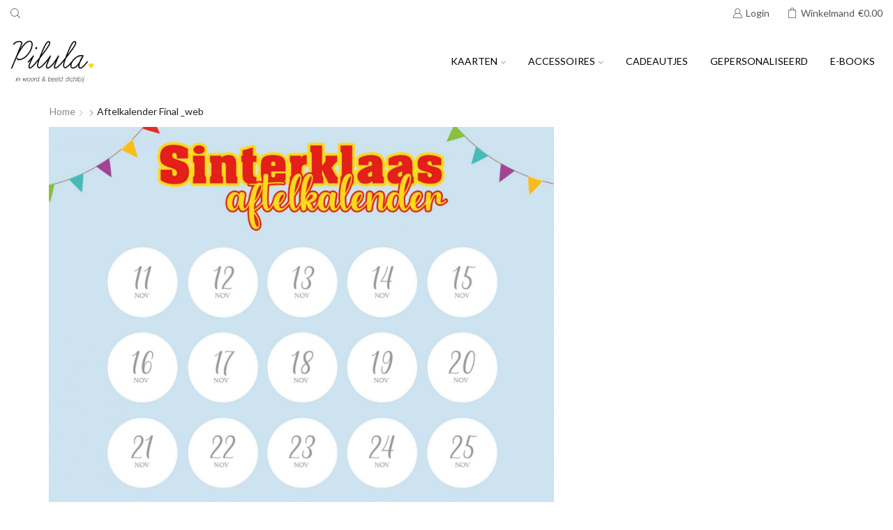

--- FILE ---
content_type: text/css
request_url: https://pilula.nl/wp-content/themes/xstore/css/modules/woocommerce/global.min.css
body_size: 16915
content:
.category-description,.page-description,.term-description{margin-bottom:12px}.products-title{text-align:center;text-transform:capitalize;margin-bottom:.5em}.cart ins,.price ins{padding-left:3px;text-decoration:none}.cart ins .amount,.price ins .amount,.product-price ins .amount{color:var(--et_active-color)}.star-rating{font-size:0;width:81px;display:inline-block;margin:0 auto 15px;position:relative;line-height:1;background-repeat:no-repeat;background-position:0 0;white-space:nowrap}.star-rating span:before,.star-rating:before{font-size:1rem;font-family:xstore-icons;color:var(--et_border-color);-webkit-text-fill-color:currentColor;display:block;letter-spacing:3px;content:'\e930d \e930d \e930d \e930d \e930d'}.star-rating span{position:absolute;left:0;top:0;height:auto;background-repeat:no-repeat;background-position:0 0;overflow:hidden}.star-rating span:before{color:var(--et_yellow-color);-webkit-text-fill-color:currentColor}div.quantity,td.quantity{position:relative;height:var(--et_quantity-height,38px);-webkit-transition:all .2s ease-out;transition:all .2s ease-out;display:-webkit-box;display:-ms-flexbox;display:flex;-webkit-box-pack:center;-ms-flex-pack:center;justify-content:center;-webkit-box-align:center;-ms-flex-align:center;align-items:center}div.quantity input[type=number]::-moz-selection,div.quantity span::-moz-selection,div.quantity::-moz-selection,td.quantity input[type=number]::-moz-selection,td.quantity span::-moz-selection,td.quantity::-moz-selection{background-color:transparent}div.quantity input[type=number]::selection,div.quantity span::selection,div.quantity::selection,td.quantity input[type=number]::selection,td.quantity span::selection,td.quantity::selection{background-color:transparent}div.quantity input[type=number]::-webkit-selection,div.quantity span::-webkit-selection,div.quantity::-webkit-selection,td.quantity input[type=number]::-webkit-selection,td.quantity span::-webkit-selection,td.quantity::-webkit-selection{background-color:transparent}div.quantity>input[type=number],div.quantity>input[type=text][readonly],div.quantity>span,td.quantity>input[type=number],td.quantity>input[type=text][readonly],td.quantity>span{display:-webkit-box;display:-ms-flexbox;display:flex;-webkit-box-align:center;-ms-flex-align:center;align-items:center;-webkit-box-pack:center;-ms-flex-pack:center;justify-content:center;text-align:center;height:100%}div.quantity>input[type=number]:focus,div.quantity>input[type=text][readonly]:focus,div.quantity>span:focus,td.quantity>input[type=number]:focus,td.quantity>input[type=text][readonly]:focus,td.quantity>span:focus{border-color:var(--et_inputs-border-color,var(--et_border-color))}div.quantity>span,td.quantity>span{-webkit-transition:all .2s ease-out;transition:all .2s ease-out;padding-right:4px;padding-left:4px;color:var(--et_dark-2-white);border:1px solid var(--et_inputs-border-color,var(--et_border-color));background-color:var(--et_inputs-bg-color,var(--et_white-2-light-dark));cursor:pointer;-webkit-font-smoothing:none}div.quantity>span:focus,td.quantity>span:focus{outline:0}div.quantity>span:hover,td.quantity>span:hover{color:var(--et_main-color)}div.quantity>input[type=number],div.quantity>input[type=text][readonly],td.quantity>input[type=number],td.quantity>input[type=text][readonly]{padding:0;min-width:var(--et_quantity-height,38px);max-width:45px;border-right:none;border-left:none;border-radius:0;-webkit-appearance:none;-moz-appearance:textfield}div.quantity>input[type=number]::-moz-selection,div.quantity>input[type=text][readonly]::-moz-selection,td.quantity>input[type=number]::-moz-selection,td.quantity>input[type=text][readonly]::-moz-selection{color:var(--et_main-color)}div.quantity>input[type=number]::selection,div.quantity>input[type=text][readonly]::selection,td.quantity>input[type=number]::selection,td.quantity>input[type=text][readonly]::selection{color:var(--et_main-color)}div.quantity>.minus,div.quantity>.plus,td.quantity>.minus,td.quantity>.plus{font-size:var(--et_quantity-size,.55em)}div.quantity>input[type=number]::-webkit-inner-spin-button,td.quantity>input[type=number]::-webkit-inner-spin-button{display:none}div.quantity,div.quantity~.single_add_to_cart_button,div.quantity~.xstore-wishlist{margin-bottom:10px}div.quantity~.et-or-wrapper{margin-top:5px}.single_add_to_cart_button~.xstore-wishlist-icon{-webkit-margin-start:7px;margin-inline-start:7px}#yith-wcwl-popup-message{display:none!important}.wishlist-fragment .yith-wcwl-add-button,.wishlist-fragment .yith-wcwl-wishlistaddedbrowse,.wishlist-fragment .yith-wcwl-wishlistexistsbrowse{width:100%;height:100%}.onsale{position:absolute;top:20px;z-index:3;padding:3px 8px;background:var(--et_on-sale-bg-color,var(--et_red-color));font-size:.85rem;text-align:center;color:var(--et_on-sale-color,#fff);display:-webkit-box;display:-ms-flexbox;display:flex;-webkit-box-align:center;-ms-flex-align:center;align-items:center;-webkit-box-pack:center;-ms-flex-pack:center;justify-content:center;text-transform:uppercase;border-radius:var(--et_on-sale-radius,0)}.onsale.new-label{color:var(--et_new-label-color,#fff);background:var(--et_new-label-bg-color,var(--et_green-color))}.onsale.hot-label{color:var(--et_hot-label-color,#fff);background:var(--et_hot-label-bg-color,var(--et_orange-color))}.sale-wrapper~.sale-wrapper .onsale{-webkit-transform:translateY(calc(100% + 5px));transform:translateY(calc(100% + 5px))}.sale-wrapper~.sale-wrapper~.sale-wrapper .onsale{-webkit-transform:translateY(calc(200% + 10px));transform:translateY(calc(200% + 10px))}.yith-wcwl-add-to-wishlist.wishlist-fragment .yith-wcwl-add-button a:before{content:"\e908"}.yith-wcwl-add-to-wishlist.wishlist-fragment .yith-wcwl-add-button a.delete_item:before{content:"\e92d"}.yith-wcwl-add-to-wishlist.wishlist-fragment .yith-wcwl-wishlistaddedbrowse a::before,.yith-wcwl-add-to-wishlist.wishlist-fragment .yith-wcwl-wishlistexistsbrowse a::before{content:"\e92d"}.compare,.yith-wcwl-add-to-wishlist a{position:relative;text-transform:none}.compare:before,.yith-wcwl-add-to-wishlist a:before{display:inline-block;font-family:xstore-icons;background-color:transparent!important}.xstore-compare.mtips,.xstore-wishlist.mtips{z-index:2}.xstore-compare[data-action=remove] .et-icon,.xstore-wishlist[data-action=remove] .et-icon{color:var(--et_active-color)}.xstore-compare .et-icon svg,.xstore-wishlist .et-icon svg{width:1em;height:1em}.xstore-compare .et-icon img,.xstore-wishlist .et-icon img{max-width:1em}.xstore-compare-animated-heart,.xstore-wishlist-animated-heart{width:.55em!important;height:.55em!important;position:absolute;left:calc(50% - .35em);opacity:0;--hover-color-dark:var(--et_active-color);stroke:var(--et_active-color);fill:var(--et_active-color);-webkit-animation:xstore-wishlist-animation-heart1 .7s linear;animation:xstore-wishlist-animation-heart1 .7s linear}.xstore-compare-animated-heart:nth-child(2),.xstore-wishlist-animated-heart:nth-child(2){-webkit-animation-name:xstore-wishlist-animation-heart2;animation-name:xstore-wishlist-animation-heart2}.xstore-compare-animated-heart:nth-child(3),.xstore-wishlist-animated-heart:nth-child(3){-webkit-animation-name:xstore-wishlist-animation-heart3;animation-name:xstore-wishlist-animation-heart3}.xstore-compare-animated-heart:nth-child(4),.xstore-wishlist-animated-heart:nth-child(4){-webkit-animation-name:xstore-wishlist-animation-heart4;animation-name:xstore-wishlist-animation-heart4}.xstore-compare-animated-hearts,.xstore-wishlist-animated-hearts{width:1em;height:1em;position:absolute}.xstore-compare-animated-hearts:after,.xstore-compare-animated-hearts:before,.xstore-wishlist-animated-hearts:after,.xstore-wishlist-animated-hearts:before{display:none!important}.xstore-compare .blockOverlay,.xstore-wishlist .blockOverlay{border-radius:inherit}@-webkit-keyframes xstore-wishlist-animation-heart1{0%{opacity:1}80%{opacity:1}100%{opacity:0;-webkit-transform:translate(-40%,-400%);transform:translate(-40%,-400%)}}@keyframes xstore-wishlist-animation-heart1{0%{opacity:1}80%{opacity:1}100%{opacity:0;-webkit-transform:translate(-40%,-400%);transform:translate(-40%,-400%)}}@-webkit-keyframes xstore-wishlist-animation-heart2{0%{opacity:1}80%{opacity:1}100%{opacity:0;-webkit-transform:translate(-160%,-350%) rotate(-45deg);transform:translate(-160%,-350%) rotate(-45deg)}}@keyframes xstore-wishlist-animation-heart2{0%{opacity:1}80%{opacity:1}100%{opacity:0;-webkit-transform:translate(-160%,-350%) rotate(-45deg);transform:translate(-160%,-350%) rotate(-45deg)}}@-webkit-keyframes xstore-wishlist-animation-heart3{0%{opacity:1}80%{opacity:1}100%{opacity:0;-webkit-transform:translate(150%,-330%) rotate(30deg);transform:translate(150%,-330%) rotate(30deg)}}@keyframes xstore-wishlist-animation-heart3{0%{opacity:1}80%{opacity:1}100%{opacity:0;-webkit-transform:translate(150%,-330%) rotate(30deg);transform:translate(150%,-330%) rotate(30deg)}}@-webkit-keyframes xstore-wishlist-animation-heart4{0%{opacity:1}80%{opacity:1}100%{opacity:0;-webkit-transform:translate(50%,-300%) rotate(20deg);transform:translate(50%,-300%) rotate(20deg)}}@keyframes xstore-wishlist-animation-heart4{0%{opacity:1}80%{opacity:1}100%{opacity:0;-webkit-transform:translate(50%,-300%) rotate(20deg);transform:translate(50%,-300%) rotate(20deg)}}.et_product-block .single-compare .xstore-compare,.et_product-block .single-wishlist .xstore-wishlist{margin-bottom:0}.added_to_cart{display:none}.add_to_cart_button.loading,.single_add_to_cart_button.loading{position:relative}.et_quantity-off div.quantity>span.minus,.et_quantity-off div.quantity>span.plus{display:none}.et_quantity-off div.quantity>input:focus{outline:0}.et_quantity-off div.quantity>input[type=number]{height:100%}@media only screen and (max-width:480px){.et_quantity-off .quantity .minus,.et_quantity-off .quantity .plus{height:1.45em}}.shop_attributes{margin:0 auto}.shop_attributes th{font-size:1.14rem;color:var(--et_main-color)}.shop_attributes td,.shop_attributes th{padding-top:var(--items-v-gap,1em);padding-bottom:var(--items-v-gap,1em);vertical-align:middle}.shop_attributes tr:not(:last-child){border-bottom:var(--separator-width,1px) var(--separator-style,solid) var(--separator-color,var(--et_border-color))}.shop_attributes tr tr:first-child td,.shop_attributes tr tr:first-child th{padding-top:0}.shop_attributes tr tr:last-child td,.shop_attributes tr tr:last-child th{padding-bottom:var(--items-v-gap,10px)}.shop_attributes p{font-size:1.07rem;margin-bottom:0}.shop_attributes p:last-child{margin-bottom:0}.tab-content .shop_attributes{width:100%}.etheme-product-attributes-layout-vertical .shop_attributes{width:100%}.etheme-product-attributes-layout-vertical .shop_attributes td,.etheme-product-attributes-layout-vertical .shop_attributes th,.etheme-product-attributes-layout-vertical .shop_attributes tr{display:block;text-align:start;padding-left:0;padding-right:0}.etheme-product-attributes-layout-vertical .shop_attributes th{padding-bottom:0}.etheme-product-attributes-layout-vertical .shop_attributes td{padding-top:1em}.etheme-product-attributes-layout-vertical .shop_attributes tr:first-child th{padding-top:0}.et-quick-view-wrapper .shop_attributes,.product-information .shop_attributes{margin-bottom:15px}.et-quick-view-wrapper .shop_attributes tbody tr th,.product-information .shop_attributes tbody tr th{--et_border-color:transparent}.et-quick-view-wrapper .shop_attributes td,.et-quick-view-wrapper .shop_attributes th,.product-information .shop_attributes td,.product-information .shop_attributes th{text-align:end;padding-left:0;padding-right:0}.et-quick-view-wrapper .shop_attributes th,.product-information .shop_attributes th{text-align:start;display:block;color:var(--et_dark-2-white);text-transform:capitalize}.et-availability-notify-popup .et-popup-content{max-width:400px}@media only screen and (max-width:480px){.et-availability-notify-popup .et-popup-content{min-width:80vw}}.et-availability-notify-popup .et-popup-content label{display:-webkit-box;display:-ms-flexbox;display:flex;-webkit-box-align:center;-ms-flex-align:center;align-items:center;-ms-flex-wrap:wrap;flex-wrap:wrap;font-size:.85em;margin-bottom:15px}.et-availability-notify-popup .et-popup-content input[type=email]{margin-bottom:10px}.et-availability-notify-popup .et-popup-content input[type=email].invalid{color:var(--et_red-color);border-color:var(--et_red-color)}.et-availability-notify-popup .et-popup-content input[type=email].invalid::-webkit-input-placeholder{color:currentColor}.et-availability-notify-popup .et-popup-content input[type=checkbox]{margin-top:0}.et-availability-notify-popup .et-popup-content .content-page .woocommerce-error{font-size:1rem!important}div.quantity,td.quantity{margin-right:20px;float:left}.onsale.left{left:20px}.onsale.right{right:20px}.compare:before,.yith-wcwl-add-to-wishlist a:before{margin-right:7px}.et_quantity-off div.quantity{margin-right:20px}.et_cart-type-1 .footer-product .button:before,.et_cart-type-1 .product-view-overlay .quick-buttons .button:before,.et_cart-type-1 .quantity-wrapper .button:before,.et_cart-type-1 .single_add_to_cart_button:before{content:"\e93e";font-family:xstore-icons}.et_cart-type-5 .footer-product .button:before,.et_cart-type-5 .product-view-overlay .quick-buttons .button:before,.et_cart-type-5 .quantity-wrapper .button:before,.et_cart-type-5 .single_add_to_cart_button:before{content:"\e93d";font-family:xstore-icons}.et_cart-type-2 .footer-product .button:before,.et_cart-type-2 .product-view-overlay .quick-buttons .button:before,.et_cart-type-2 .quantity-wrapper .button:before,.et_cart-type-2 .single_add_to_cart_button:before{content:"\e90c";font-family:xstore-icons}.et_cart-type-3 .footer-product .button:before,.et_cart-type-3 .product-view-overlay .quick-buttons .button:before,.et_cart-type-3 .quantity-wrapper .button:before,.et_cart-type-3 .single_add_to_cart_button:before{content:"\e90d";font-family:xstore-icons}.et_cart-type-4 .footer-product .button:before,.et_cart-type-4 .product-view-overlay .quick-buttons .button:before,.et_cart-type-4 .quantity-wrapper .button:before,.et_cart-type-4 .single_add_to_cart_button:before{content:"\e916";font-family:xstore-icons}.quantity-wrapper{display:-webkit-inline-box;display:-ms-inline-flexbox;display:inline-flex;-webkit-box-align:stretch;-ms-flex-align:stretch;align-items:stretch;-webkit-box-pack:justify;-ms-flex-pack:justify;justify-content:space-between;max-width:var(--et_quantity-max-width,130px);height:var(--et_quantity-height,38px)}.quantity-wrapper input.input-text{width:var(--et_quantity-height,38px);text-align:center;height:100%;border-radius:0;padding:0}.quantity .quantity-wrapper input.input-text{background-color:transparent}.quantity-wrapper input:focus{border-color:var(--et_border-color)}.quantity-wrapper span{font-size:var(--et_quantity-size,1em);color:var(--et_main-color);display:-webkit-inline-box;display:-ms-inline-flexbox;display:inline-flex;-webkit-box-align:center;-ms-flex-align:center;align-items:center;cursor:pointer;-webkit-transition:color .2s ease-in-out,border .2s ease-in-out;transition:color .2s ease-in-out,border .2s ease-in-out}.quantity-wrapper span:hover{color:var(--et_dark-2-white)}.quantity-wrapper span del{display:-webkit-inline-box;display:-ms-inline-flexbox;display:inline-flex;-webkit-margin-start:3px;margin-inline-start:3px;-webkit-margin-end:5px;margin-inline-end:5px}.quantity-wrapper span del span{display:initial;cursor:default}.quantity-wrapper:not(.type-none) input,.quantity-wrapper:not(.type-none) input::-webkit-inner-spin-button,.quantity-wrapper:not(.type-none) input::-webkit-outer-spin-button{-webkit-appearance:none;-moz-appearance:textfield}.quantity .quantity-wrapper.type-simple input{border:none}.quantity-wrapper.type-circle span,.quantity-wrapper.type-square span{padding-right:4px;padding-left:4px;border:1px solid var(--et_border-color)}.quantity-wrapper.type-square span{font-size:var(--et_quantity-size,.55em)}.quantity-wrapper.type-circle,.quantity-wrapper.type-circle input{height:auto;padding:0}.quantity .quantity-wrapper.type-circle input{border:none}.quantity-wrapper.type-circle span{-ms-flex-item-align:center;align-self:center;-webkit-box-align:center;-ms-flex-align:center;align-items:center;-webkit-box-pack:center;-ms-flex-pack:center;justify-content:center;width:1.5em;height:1.5em;padding-right:6px;padding-left:6px;border-radius:50%}.quantity-wrapper.type-circle span:hover{border-color:var(--et_dark-2-white)}.quantity .quantity-wrapper.type-square input{border-left:none;border-right:none}.quantity-wrapper.size-sm,.quantity:has(.quantity-wrapper.size-sm){font-size:.75em;--et_quantity-max-width:110px;--et_quantity-height:28px;--et_quantity-size:1em}.quantity-wrapper.size-sm svg,.quantity:has(.quantity-wrapper.size-sm) svg{width:1em;height:1em}.quantity-wrapper.size-sm.type-circle svg,.quantity:has(.quantity-wrapper.size-sm.type-circle) svg{width:.7em;height:.7em}